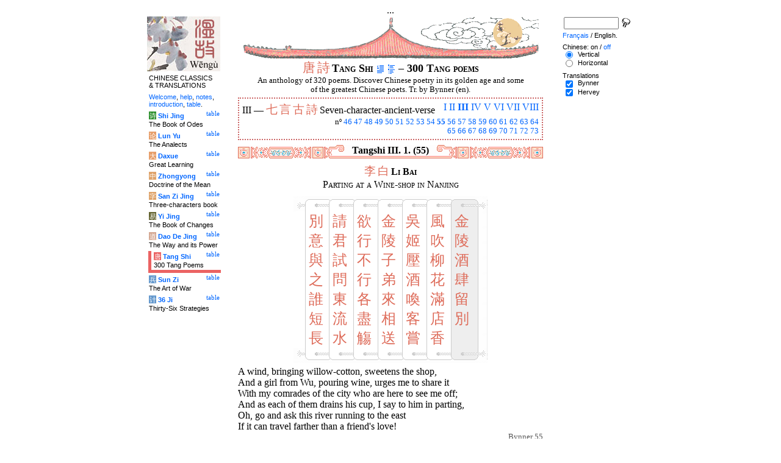

--- FILE ---
content_type: text/html
request_url: http://wengu.tartarie.com/wg/?l=Tangshi&amp;amp;m=NOzh&amp;amp;no=21&amp;no=28&no=55
body_size: 6206
content:
<!DOCTYPE html PUBLIC "-//W3C//DTD HTML 4.01 Transitional//EN">
<html lang="en">
<head>
<meta http-equiv="Content-Type" content="text/html; charset=big5">
<meta name="keywords" content="China, Chinese literature, sinology, 
  Tang Shi San Bai Shou, chinese poetry, chinese poems, Tang poems, Tang poets, Li bai, Li po, Du fu, Poesie chinoise, poesies des Tang, poetes chinois, poesie,
  sinologie, litterature chinoise, Chine
">
<meta name="description" content="
  Read the 300 Tang poems collection, in Chinese and with Witter Bynner's translation. Characters are linked to dictionnaries. / Lire la compilation des trois cents po鋗es Tang, en version originale et avec la traduction anglaise de Witter Bynner.">
<title>300 Tang poems - Tang Shi III. 1. (55)</title>
<link rel="home" title="Index" href="/wg/wengu.php">
<link rel='prev' title='Previous chapter' href='?l=Tangshi&amp;amp;amp;m=NOzh&amp;amp;amp;no=21&amp;amp;no=28&amp;no=54'>
<link rel='next' title='Next chapter' href='?l=Tangshi&amp;amp;amp;m=NOzh&amp;amp;amp;no=21&amp;amp;no=28&amp;no=56'>
<link rel="stylesheet" media="all" type="text/css" href="css/styles_03.css">
<link rel="stylesheet" media="print" type="text/css" href="css/print_02.css">
<script language="JavaScript" src="js/s_common.js" type="text/JavaScript"></script>
<!--<script language="JavaScript" src="js/prototype.1.6.1.js" type="text/JavaScript"></script>
<script language="JavaScript" src="js/livepipe.js" type="text/JavaScript"></script>
<script language="JavaScript" src="js/window.js" type="text/JavaScript"></script>
-->
<script type="text/javascript" src="js/jquery-1.3.2.min.js"></script>
<script type="text/javascript" src="js/qtip.js"></script>
<script language="JavaScript" type="text/JavaScript">
<!--
$(document).ready(function() {
  //alert('test');
  $('.zd').each(function() {
//    alert($(this));
    $(this).qtip({
      content: { 
        url: $(this).attr('href'),
        data: { rand: '1977862858', send: $(this).html() },
        method: 'get'
      },
      show: 'mouseover',
      hide: 'mouseout',
      style: { width: { min: 175 } }
    });
  });

$('.test').qtip({
   content: 'This is an active list element'+$('.test').innerHTML,
   show: 'mouseover',
   hide: 'mouseout'
})


});

function chDisp(l,t,n)
 { //alert (l+" - "+t.value+" - "+n);
  if (t.name == "zh_mode")
   {
    if (t.value == "Vertical")
      { change_style(l,"Vertical","block",n); change_style(l,"Horizontal","none",n); }
    else
      { change_style(l,"Vertical","none",n); change_style(l,"Horizontal","block",n); }
   }
  else change_style(l,t.value,(t.checked?"block":"none"),n);
 }

function updateDispCookie(l,name,value)
 {
  oldCookieVal= document.getElementById("dispCookieVal").value;
  re = new RegExp(","+name+"=[^,]*");
  newCookieVal= oldCookieVal.replace(re,"");
  newCookieVal = newCookieVal + "," + name + "=" + value;
//  alert(oldCookieVal+" -> "+newCookieVal);
  makeCookie("Display_"+l,newCookieVal,15);
  document.getElementById("dispCookieVal").value = newCookieVal;
 }

function change_style(l,name,val,n)
 {
  for (i=1; i<=n; i++)
   if (document.getElementById(name+i))
     document.getElementById(name+i).style.display = val;
  if (name!="Horizontal") updateDispCookie(l,name,val);
 }
-->
</script>
<style type="text/css">
<!--
.chinois a,.cvCOL a,.b_mm a,.b_mt a { color:#de6c5a }
.chinois a:hover,.cvCOL a:hover,.b_mm a:hover,.b_mt a:hover { color:#2da4d1 }
.chinois a:visited,.cvCOL a:visited,.b_mm a:visited,.b_mt a:visited { color:#be4c5a }
.reference { border-color: #cc6666 }
.separateur { background-image: url(img/pg/sep_tangshi_01.gif);
	background-position : center;
	background-repeat: no-repeat; 
 }

.toit { background-image: url(img/pg/toit_tangshi_01.gif);
	background-position : center;
	background-repeat: no-repeat;  }

body {  text-align:center;
	font-family: "Times New Roman", Times, serif; color: #000000; 
	background-color: #FFFFFF; 
	}

body___REMOVED {  background-color: #EB6363;
	background-image: url(img/pg/Fonds/tr_insectes.gif);
	background-position: center top; }
.pied { border-color : #cc6666; }

#global  { width:800px; margin:8px auto 8px auto}
#cartouche_gauche, #cartouche_droit, #bande_centre {
	overflow:hidden; padding-top:1px;
        border-color:black; border-style:solid; border-width:0px;	
	background-color:white;}
#cartouche_gauche,#cartouche_droit { 
	position:relative; width:122px; border-width:0px;}
#cartouche_gauche { float:left; }
#cartouche_droit { float:right; }
#bande_centre { width:520px; margin:auto; float:right;  }
#gauche_et_centre { width:660px; float:left}
.menu_cartouche,.menu_cartouche_sel 
	{ font-family:arial;font-size:8pt;text-align:left;
	padding:3px 1px 2px 4px; margin:2px 0 0 0;}
.menu_cartouche_sel
	{ border-width: 2px; border-style:solid;border-color:white; border-width:0  0 5px 5px;
margin-left:3px }
.menu_lien_table {float:right;font-size:8pt;padding:2px 2px 0 0;}
.menu_car {color:white;padding:1px 0 0 1px;}
.form_boxes { font-family:arial;font-size:8pt;text-align:left;width:120px}
input.cb {width: 12px; height:12px;vertical-align:middle; margin:1px 5px 1px 5px}


-->
</style>
<script type="text/javascript">if(window.parent.length!=0) {window.top.location.replace(document.location.href);}</script></head>
<body>
<div id="dict"></div>
<div id="global">
<a name="top"></a>
<a name="a0"></a>
<div class='test'>...</div>
<div id="gauche_et_centre">
<div id="bande_centre">
 <div class="toit">
  <div class="annonce">
    </div>
 </div>
 <h1>
 <span class='chinois'><a class='zd' href="zhendic.php?q=&#21776;">&#21776;</a>
<a class='zd' href="zhendic.php?q=&#35433;">&#35433;</a>
</span>Tang Shi <a href='?l=Tangshi&amp;amp;amp;m=NOzh&amp;amp;amp;no=21&amp;amp;no=28&amp;no=0' title='Introduction'><img class='logolien' src='img/l_intro.gif' alt='Introduction'></a> <a href='?l=Tangshi&amp;amp;amp;m=NOzh&amp;amp;amp;no=21&amp;amp;no=28&amp;no=-1' title='Table of content'><img class='logolien' src='img/l_TOC.gif' alt='Table of content'></a>  &ndash; 300 Tang poems </h1>
 <p class='sous_titre_desc'>
 An anthology of 320 poems. Discover Chinese poetry in its golden age and some of the greatest Chinese poets. Tr. by Bynner (en). </p>
 <div class='tm'>
 
<div style='padding:5px;border:2px dotted #cc6666'>
  <div style='float:right'><a href='?l=Tangshi&amp;amp;amp;m=NOzh&amp;amp;amp;no=21&amp;amp;no=28&amp;no=1&amp;s=1' title='Section I'>I</a> <a href='?l=Tangshi&amp;amp;amp;m=NOzh&amp;amp;amp;no=21&amp;amp;no=28&amp;no=36&amp;s=2' title='Section II'>II</a> <b><a href='?l=Tangshi&amp;amp;amp;m=NOzh&amp;amp;amp;no=21&amp;amp;no=28&amp;c=1&amp;s=3' title='Section III (All)'>III</a></b> <a href='?l=Tangshi&amp;amp;amp;m=NOzh&amp;amp;amp;no=21&amp;amp;no=28&amp;no=74&amp;s=4' title='Section IV'>IV</a> <a href='?l=Tangshi&amp;amp;amp;m=NOzh&amp;amp;amp;no=21&amp;amp;no=28&amp;no=90&amp;s=5' title='Section V'>V</a> <a href='?l=Tangshi&amp;amp;amp;m=NOzh&amp;amp;amp;no=21&amp;amp;no=28&amp;no=170&amp;s=6' title='Section VI'>VI</a> <a href='?l=Tangshi&amp;amp;amp;m=NOzh&amp;amp;amp;no=21&amp;amp;no=28&amp;no=224&amp;s=7' title='Section VII'>VII</a> <a href='?l=Tangshi&amp;amp;amp;m=NOzh&amp;amp;amp;no=21&amp;amp;no=28&amp;no=261&amp;s=8' title='Section VIII'>VIII</a> </div> III &mdash; <span class='chinois'><a class='zd' href="zhendic.php?q=七">七</a>
<a class='zd' href="zhendic.php?q=言">言</a>
<a class='zd' href="zhendic.php?q=古">古</a>
<a class='zd' href="zhendic.php?q=詩">詩</a>
</span> Seven-character-ancient-verse
  <br>
  <p style='clear:both;text-align:right;font-size:80%;margin:0'>n&ordm; <a href='?l=Tangshi&amp;amp;amp;m=NOzh&amp;amp;amp;no=21&amp;amp;no=28&amp;no=46' title='Poem 46'>46</a> <a href='?l=Tangshi&amp;amp;amp;m=NOzh&amp;amp;amp;no=21&amp;amp;no=28&amp;no=47' title='Poem 47'>47</a> <a href='?l=Tangshi&amp;amp;amp;m=NOzh&amp;amp;amp;no=21&amp;amp;no=28&amp;no=48' title='Poem 48'>48</a> <a href='?l=Tangshi&amp;amp;amp;m=NOzh&amp;amp;amp;no=21&amp;amp;no=28&amp;no=49' title='Poem 49'>49</a> <a href='?l=Tangshi&amp;amp;amp;m=NOzh&amp;amp;amp;no=21&amp;amp;no=28&amp;no=50' title='Poem 50'>50</a> <a href='?l=Tangshi&amp;amp;amp;m=NOzh&amp;amp;amp;no=21&amp;amp;no=28&amp;no=51' title='Poem 51'>51</a> <a href='?l=Tangshi&amp;amp;amp;m=NOzh&amp;amp;amp;no=21&amp;amp;no=28&amp;no=52' title='Poem 52'>52</a> <a href='?l=Tangshi&amp;amp;amp;m=NOzh&amp;amp;amp;no=21&amp;amp;no=28&amp;no=53' title='Poem 53'>53</a> <a href='?l=Tangshi&amp;amp;amp;m=NOzh&amp;amp;amp;no=21&amp;amp;no=28&amp;no=54' title='Poem 54'>54</a> <b><a href='?l=Tangshi&amp;amp;amp;m=NOzh&amp;amp;amp;no=21&amp;amp;no=28&amp;no=55' title='Poem 55'>55</a></b> <a href='?l=Tangshi&amp;amp;amp;m=NOzh&amp;amp;amp;no=21&amp;amp;no=28&amp;no=56' title='Poem 56'>56</a> <a href='?l=Tangshi&amp;amp;amp;m=NOzh&amp;amp;amp;no=21&amp;amp;no=28&amp;no=57' title='Poem 57'>57</a> <a href='?l=Tangshi&amp;amp;amp;m=NOzh&amp;amp;amp;no=21&amp;amp;no=28&amp;no=58' title='Poem 58'>58</a> <a href='?l=Tangshi&amp;amp;amp;m=NOzh&amp;amp;amp;no=21&amp;amp;no=28&amp;no=59' title='Poem 59'>59</a> <a href='?l=Tangshi&amp;amp;amp;m=NOzh&amp;amp;amp;no=21&amp;amp;no=28&amp;no=60' title='Poem 60'>60</a> <a href='?l=Tangshi&amp;amp;amp;m=NOzh&amp;amp;amp;no=21&amp;amp;no=28&amp;no=61' title='Poem 61'>61</a> <a href='?l=Tangshi&amp;amp;amp;m=NOzh&amp;amp;amp;no=21&amp;amp;no=28&amp;no=62' title='Poem 62'>62</a> <a href='?l=Tangshi&amp;amp;amp;m=NOzh&amp;amp;amp;no=21&amp;amp;no=28&amp;no=63' title='Poem 63'>63</a> <a href='?l=Tangshi&amp;amp;amp;m=NOzh&amp;amp;amp;no=21&amp;amp;no=28&amp;no=64' title='Poem 64'>64</a><br> <a href='?l=Tangshi&amp;amp;amp;m=NOzh&amp;amp;amp;no=21&amp;amp;no=28&amp;no=65' title='Poem 65'>65</a> <a href='?l=Tangshi&amp;amp;amp;m=NOzh&amp;amp;amp;no=21&amp;amp;no=28&amp;no=66' title='Poem 66'>66</a> <a href='?l=Tangshi&amp;amp;amp;m=NOzh&amp;amp;amp;no=21&amp;amp;no=28&amp;no=67' title='Poem 67'>67</a> <a href='?l=Tangshi&amp;amp;amp;m=NOzh&amp;amp;amp;no=21&amp;amp;no=28&amp;no=68' title='Poem 68'>68</a> <a href='?l=Tangshi&amp;amp;amp;m=NOzh&amp;amp;amp;no=21&amp;amp;no=28&amp;no=69' title='Poem 69'>69</a> <a href='?l=Tangshi&amp;amp;amp;m=NOzh&amp;amp;amp;no=21&amp;amp;no=28&amp;no=70' title='Poem 70'>70</a> <a href='?l=Tangshi&amp;amp;amp;m=NOzh&amp;amp;amp;no=21&amp;amp;no=28&amp;no=71' title='Poem 71'>71</a> <a href='?l=Tangshi&amp;amp;amp;m=NOzh&amp;amp;amp;no=21&amp;amp;no=28&amp;no=72' title='Poem 72'>72</a> <a href='?l=Tangshi&amp;amp;amp;m=NOzh&amp;amp;amp;no=21&amp;amp;no=28&amp;no=73' title='Poem 73'>73</a> </p>
</div> </div>


<a name='a1'></a>
<div class='separateur'><h3>Tangshi III. 1.  (55)</h3></div>





<div class='corps' lang='zh'>
<p class='sousTitre'><span class='chinois'><a class='zd' href="zhendic.php?q=李">李</a>
<a class='zd' href="zhendic.php?q=白">白</a>
</span> <b>Li Bai</b><br>Parting at a Wine-shop in Nanjing</p><div id='Vertical1' >
 <div style='text-align:center'><center><table border='0' class='chinoisVertical' cellpadding='0' cellspacing='0'>
<tr>
<td class='b_hg'></td>
<td class='b_hm'><div class='b_h1r'></div></td>
<td class='b_hm'><div class='b_hr'></div></td>
<td class='b_hm'><div class='b_hr'></div></td>
<td class='b_hm'><div class='b_hr'></div></td>
<td class='b_hm'><div class='b_hr'></div></td>
<td class='b_hm'><div class='b_hr'></div></td>
<td class='b_ht'><div class='b_hr'></div></td><td class='b_hd' ></td></tr><tr>
<td class='b_mg'></td>
<td class='b_mm'><a class='zd' href="zhendic.php?q=別">別</a><br>
<a class='zd' href="zhendic.php?q=意">意</a><br>
<a class='zd' href="zhendic.php?q=與">與</a><br>
<a class='zd' href="zhendic.php?q=之">之</a><br>
<a class='zd' href="zhendic.php?q=誰">誰</a><br>
<a class='zd' href="zhendic.php?q=短">短</a><br>
<a class='zd' href="zhendic.php?q=長">長</a><br>
</td>
<td class='b_mm'><a class='zd' href="zhendic.php?q=請">請</a><br>
<a class='zd' href="zhendic.php?q=君">君</a><br>
<a class='zd' href="zhendic.php?q=試">試</a><br>
<a class='zd' href="zhendic.php?q=問">問</a><br>
<a class='zd' href="zhendic.php?q=東">東</a><br>
<a class='zd' href="zhendic.php?q=流">流</a><br>
<a class='zd' href="zhendic.php?q=水">水</a><br>
</td>
<td class='b_mm'><a class='zd' href="zhendic.php?q=欲">欲</a><br>
<a class='zd' href="zhendic.php?q=行">行</a><br>
<a class='zd' href="zhendic.php?q=不">不</a><br>
<a class='zd' href="zhendic.php?q=行">行</a><br>
<a class='zd' href="zhendic.php?q=各">各</a><br>
<a class='zd' href="zhendic.php?q=盡">盡</a><br>
<a class='zd' href="zhendic.php?q=觴">觴</a><br>
</td>
<td class='b_mm'><a class='zd' href="zhendic.php?q=金">金</a><br>
<a class='zd' href="zhendic.php?q=陵">陵</a><br>
<a class='zd' href="zhendic.php?q=子">子</a><br>
<a class='zd' href="zhendic.php?q=弟">弟</a><br>
<a class='zd' href="zhendic.php?q=來">來</a><br>
<a class='zd' href="zhendic.php?q=相">相</a><br>
<a class='zd' href="zhendic.php?q=送">送</a><br>
</td>
<td class='b_mm'><a class='zd' href="zhendic.php?q=吳">吳</a><br>
<a class='zd' href="zhendic.php?q=姬">姬</a><br>
<a class='zd' href="zhendic.php?q=壓">壓</a><br>
<a class='zd' href="zhendic.php?q=酒">酒</a><br>
<a class='zd' href="zhendic.php?q=喚">喚</a><br>
<a class='zd' href="zhendic.php?q=客">客</a><br>
<a class='zd' href="zhendic.php?q=嘗">嘗</a><br>
</td>
<td class='b_mm'><a class='zd' href="zhendic.php?q=風">風</a><br>
<a class='zd' href="zhendic.php?q=吹">吹</a><br>
<a class='zd' href="zhendic.php?q=柳">柳</a><br>
<a class='zd' href="zhendic.php?q=花">花</a><br>
<a class='zd' href="zhendic.php?q=滿">滿</a><br>
<a class='zd' href="zhendic.php?q=店">店</a><br>
<a class='zd' href="zhendic.php?q=香">香</a><br>
</td>
<td class='b_mt'><a class='zd' href="zhendic.php?q=金">金</a><br>
<a class='zd' href="zhendic.php?q=陵">陵</a><br>
<a class='zd' href="zhendic.php?q=酒">酒</a><br>
<a class='zd' href="zhendic.php?q=肆">肆</a><br>
<a class='zd' href="zhendic.php?q=留">留</a><br>
<a class='zd' href="zhendic.php?q=別">別</a><br>
</td>
<td class='b_md' ></td>
</tr><tr>
<td class='b_bg'></td>
<td class='b_bm'><div class='b_b1r'></div></td>
<td class='b_bm'><div class='b_br'></div></td>
<td class='b_bm'><div class='b_br'></div></td>
<td class='b_bm'><div class='b_br'></div></td>
<td class='b_bm'><div class='b_br'></div></td>
<td class='b_bm'><div class='b_br'></div></td>
<td class='b_bt'><div class='b_br'></div></td>
<td class='b_bd' ></td>
</tr>
</table>

</center></div> </div> 

<div id='Horizontal1'  style='display:none;' >
 <p lang='zh'>
 金陵酒肆留別 <br> 風吹柳花滿店香， 吳姬壓酒喚客嘗； <br>
金陵子弟來相送， 欲行不行各盡觴。 <br>
請君試問東流水， 別意與之誰短長？ <br>    

</p> 

<p class='reference'>&#21407;&#25991; 55</p>

 </div> 

<div id='Bynner1' >
 <p class='poeme' lang='en'>A wind, bringing willow-cotton, sweetens the shop, <br>

And a girl from Wu, pouring wine, urges me to share it <br>

With my comrades of the city who are here to see me off; <br>

And as each of them drains his cup, I say to him in parting, <br>

Oh, go and ask this river running to the east <br>

If it can travel farther than a friend's love!</p>

<p class='reference'>Bynner 55</p>

 </div> 

<div class='uNote_lien_ajout'></div><div id='an55' class='uNote_ajout'></div></div>
<div class='sousTOC'>Tang Shi III. 1. (55) <a href='?l=Tangshi&amp;amp;amp;m=NOzh&amp;amp;amp;no=21&amp;amp;no=28&amp;no=0' title='Introduction'><img src='img/l_intro.gif' class='lienRef' alt='Introduction'></a><a href='?l=Tangshi&amp;amp;amp;m=NOzh&amp;amp;amp;no=21&amp;amp;no=28&amp;no=-1' title='Table of content'><img src='img/l_TOC.gif' class='lienRef' alt='Table of content'></a><br><a href='?l=Tangshi&amp;amp;amp;m=NOzh&amp;amp;amp;no=21&amp;amp;no=28&amp;no=54'>Previous page</a><br><a href='?l=Tangshi&amp;amp;amp;m=NOzh&amp;amp;amp;no=21&amp;amp;no=28&amp;no=56'>Next page</a></div><div style='clear:right'><img src='img/bz/bz_0059.jpg' border='0' alt='Chinese landscape on plate (59)'></div><div class='pied'><p>300 Tang poems &ndash; Tang Shi III. 1. (55) &ndash; Chinese on/<a href='?l=Tangshi&amp;amp;amp;m=NOzh&amp;amp;amp;no=21&amp;amp;no=28&amp;no=55&amp;m=NOzh' title='Do not display chinese characters'>off</a> &ndash; <a href='?l=Tangshi&amp;amp;amp;m=NOzh&amp;amp;amp;no=21&amp;amp;no=28&amp;no=55&amp;lang=fr'>Fran&ccedil;ais</a>/English<br>
<i>Alias</i> Tang Shi San Bai Shou, Three Hundred Poems of the Tang Dynasty, Po&#233;sie des Thang. <br><br><a href='?l=Shijing&amp;amp;amp;m=NOzh&amp;amp;amp;no=21&amp;amp;no=28'>The Book of Odes</a>, <a href='?l=Lunyu&amp;amp;amp;m=NOzh&amp;amp;amp;no=21&amp;amp;no=28'>The Analects</a>, <a href='?l=Daxue&amp;amp;amp;m=NOzh&amp;amp;amp;no=21&amp;amp;no=28'>Great Learning</a>, <a href='?l=Zhongyong&amp;amp;amp;m=NOzh&amp;amp;amp;no=21&amp;amp;no=28'>Doctrine of the Mean</a>, <a href='?l=Sanzijing&amp;amp;amp;m=NOzh&amp;amp;amp;no=21&amp;amp;no=28'>Three-characters book</a>, <a href='?l=Yijing&amp;amp;amp;m=NOzh&amp;amp;amp;no=21&amp;amp;no=28'>The Book of Changes</a>, <a href='?l=Daodejing&amp;amp;amp;m=NOzh&amp;amp;amp;no=21&amp;amp;no=28'>The Way and its Power</a>, <a href='?l=Tangshi&amp;amp;amp;m=NOzh&amp;amp;amp;no=21&amp;amp;no=28'>300 Tang Poems</a>, <a href='?l=Sunzi&amp;amp;amp;m=NOzh&amp;amp;amp;no=21&amp;amp;no=28'>The Art of War</a>, <a href='?l=36ji&amp;amp;amp;m=NOzh&amp;amp;amp;no=21&amp;amp;no=28'>Thirty-Six Strategies</a>  <br> <a href='?l=bienvenue&amp;amp;amp;m=NOzh&amp;amp;amp;no=21&amp;amp;no=28'>Welcome</a>, <a href='?l=aide&amp;amp;amp;m=NOzh&amp;amp;amp;no=21&amp;amp;no=28'>help</a>, <a href='?l=u_notes&amp;amp;amp;m=NOzh&amp;amp;amp;no=21&amp;amp;no=28'>notes</a>, <a href='?l=intro&amp;amp;amp;m=NOzh&amp;amp;amp;no=21&amp;amp;no=28'>introduction</a>, <a href='?l=intro&amp;amp;amp;m=NOzh&amp;amp;amp;no=21&amp;amp;no=28&amp;no=-1'>table</a>. <br>	<a href='../index.php'>Index</a> &ndash;	<a href='mailto:wengumail@gmail.com?subject=[site Chine]'>Contact</a> &ndash;	<a href='#top'>Top</a></div></div>

<div id="cartouche_gauche">
<a href='?l=intro&amp;amp;amp;m=NOzh&amp;amp;amp;no=21&amp;amp;no=28'><img src='img/t_logo_2.jpg' border='0' width='120' height='90' alt='Wengu, Chinese Classics multilingual text base'></a><p class='menu_cartouche'>CHINESE CLASSICS &amp;&nbsp;TRANSLATIONS</p><p class='menu_cartouche'><a href='?l=bienvenue&amp;amp;amp;m=NOzh&amp;amp;amp;no=21&amp;amp;no=28'>Welcome</a>, <a href='?l=aide&amp;amp;amp;m=NOzh&amp;amp;amp;no=21&amp;amp;no=28'>help</a>, <a href='?l=u_notes&amp;amp;amp;m=NOzh&amp;amp;amp;no=21&amp;amp;no=28'>notes</a>, <a href='?l=intro&amp;amp;amp;m=NOzh&amp;amp;amp;no=21&amp;amp;no=28'>introduction</a>, <a href='?l=intro&amp;amp;amp;m=NOzh&amp;amp;amp;no=21&amp;amp;no=28&amp;no=-1'>table</a>.</p>

<div class='menu_lien_table'><a href='?l=Shijing&amp;amp;amp;m=NOzh&amp;amp;amp;no=21&amp;amp;no=28&amp;no=-1'>table</a></div><p class='menu_cartouche'><span class='menu_car' style='background-color: #329333'>&#35799;</span> <b><a   href='?l=Shijing&amp;amp;amp;m=NOzh&amp;amp;amp;no=21&amp;amp;no=28&amp;no=0'>Shi Jing</a></b><br>The Book of Odes</p>
<div class='menu_lien_table'><a href='?l=Lunyu&amp;amp;amp;m=NOzh&amp;amp;amp;no=21&amp;amp;no=28&amp;no=-1'>table</a></div><p class='menu_cartouche'><span class='menu_car' style='background-color: #E79F6B'>&#35770;</span> <b><a   href='?l=Lunyu&amp;amp;amp;m=NOzh&amp;amp;amp;no=21&amp;amp;no=28&amp;no=0'>Lun Yu</a></b><br>The Analects</p>
<div class='menu_lien_table'><a href='?l=Daxue&amp;amp;amp;m=NOzh&amp;amp;amp;no=21&amp;amp;no=28&amp;no=-1'>table</a></div><p class='menu_cartouche'><span class='menu_car' style='background-color: #E79F6B'>&#22823;</span> <b><a   href='?l=Daxue&amp;amp;amp;m=NOzh&amp;amp;amp;no=21&amp;amp;no=28&amp;no=0'>Daxue</a></b><br>Great Learning</p>
<div class='menu_lien_table'><a href='?l=Zhongyong&amp;amp;amp;m=NOzh&amp;amp;amp;no=21&amp;amp;no=28&amp;no=-1'>table</a></div><p class='menu_cartouche'><span class='menu_car' style='background-color: #DFA46C'>&#20013;</span> <b><a   href='?l=Zhongyong&amp;amp;amp;m=NOzh&amp;amp;amp;no=21&amp;amp;no=28&amp;no=0'>Zhongyong</a></b><br>Doctrine of the Mean</p>
<div class='menu_lien_table'><a href='?l=Sanzijing&amp;amp;amp;m=NOzh&amp;amp;amp;no=21&amp;amp;no=28&amp;no=-1'>table</a></div><p class='menu_cartouche'><span class='menu_car' style='background-color: #DFA46C'>&#23383;</span> <b><a   href='?l=Sanzijing&amp;amp;amp;m=NOzh&amp;amp;amp;no=21&amp;amp;no=28&amp;no=0'>San Zi Jing</a></b><br>Three-characters book</p>
<div class='menu_lien_table'><a href='?l=Yijing&amp;amp;amp;m=NOzh&amp;amp;amp;no=21&amp;amp;no=28&amp;no=-1'>table</a></div><p class='menu_cartouche'><span class='menu_car' style='background-color: #666633'>&#26131;</span> <b><a   href='?l=Yijing&amp;amp;amp;m=NOzh&amp;amp;amp;no=21&amp;amp;no=28&amp;no=0'>Yi Jing</a></b><br>The Book of Changes</p>
<div class='menu_lien_table'><a href='?l=Daodejing&amp;amp;amp;m=NOzh&amp;amp;amp;no=21&amp;amp;no=28&amp;no=-1'>table</a></div><p class='menu_cartouche'><span class='menu_car' style='background-color: #D5A994'>&#36947;</span> <b><a   href='?l=Daodejing&amp;amp;amp;m=NOzh&amp;amp;amp;no=21&amp;amp;no=28&amp;no=0'> Dao De Jing</a></b><br>The Way and its Power</p>
<div class='menu_lien_table'><a href='?l=Tangshi&amp;amp;amp;m=NOzh&amp;amp;amp;no=21&amp;amp;no=28&amp;no=-1'>table</a></div><p class='menu_cartouche_sel'  style='border-color: #EB6363'><span class='menu_car' style='background-color: #EB6363'>&#21776;</span> <b><a   href='?l=Tangshi&amp;amp;amp;m=NOzh&amp;amp;amp;no=21&amp;amp;no=28&amp;no=0'> Tang Shi</a></b><br>300 Tang Poems</p>
<div class='menu_lien_table'><a href='?l=Sunzi&amp;amp;amp;m=NOzh&amp;amp;amp;no=21&amp;amp;no=28&amp;no=-1'>table</a></div><p class='menu_cartouche'><span class='menu_car' style='background-color: #6599CD'>&#20853;</span> <b><a   href='?l=Sunzi&amp;amp;amp;m=NOzh&amp;amp;amp;no=21&amp;amp;no=28&amp;no=0'> Sun Zi</a></b><br>The Art of War</p>
<div class='menu_lien_table'><a href='?l=36ji&amp;amp;amp;m=NOzh&amp;amp;amp;no=21&amp;amp;no=28&amp;no=-1'>table</a></div><p class='menu_cartouche'><span class='menu_car' style='background-color: #6599CD'>&#35745;</span> <b><a   href='?l=36ji&amp;amp;amp;m=NOzh&amp;amp;amp;no=21&amp;amp;no=28&amp;no=0'> 36 Ji</a></b><br>Thirty-Six Strategies</p>
  </div>
 </div>

 <div id="cartouche_droit">
  <div style="height:20px;">
    <form name='cherche' method='get' action='/wg/wengu.php'>
      <input type='hidden' name='m' value=''>
      <input type='hidden' name='l' value='rech'>
      <input type='hidden' name='rl' value='Tangshi'>
      <input type='hidden' name='lang' value='en'>
      <input type='text' name='ch' value='' class='form_boxes' style='width:90px;height:20px;vertical-align:middle'>
      <input type='image' value='Submit' alt='Search' src='img/l_loupe.gif' style='width:16px;height:18px;padding-bottom:4px;vertical-align:middle' align='middle'>
    </form>
  </div>
  <p class="menu_cartouche">

<a href='?l=Tangshi&amp;amp;amp;m=NOzh&amp;amp;amp;no=21&amp;amp;no=28&amp;no=55&amp;lang=fr'>Fran&ccedil;ais</a> / English.
<p class='menu_cartouche'>Chinese: on / <a href='?l=Tangshi&amp;amp;amp;m=NOzh&amp;amp;amp;no=21&amp;amp;no=28&amp;no=55&amp;m=NOzh' title='Do not display chinese characters'>off</a><input type='hidden' id='dispCookieVal' value=''><br> <input type='radio' class='cb' id='aVertical' name='zh_mode' value='Vertical' checked onClick='chDisp("Tangshi",this,1)'> <label for='aVertical'>Vertical</label><br>
 <input type='radio' class='cb' id='aHorizontal' name='zh_mode' value='Horizontal'  onClick='chDisp("Tangshi",this,1)'> <label for='aHorizontal'>Horizontal</label><br>

<p class='menu_cartouche'>Translations<br> <input type='checkbox' class='cb' id='a0' value='Bynner' checked onClick='chDisp("Tangshi",this,1)'> <label for='a0'>Bynner</label><br>
 <input type='checkbox' class='cb' id='a1' value='Hervey' checked onClick='chDisp("Tangshi",this,1)'> <label for='a1'>Hervey</label><br>
 </div>
</div>
<script src="http://www.google-analytics.com/urchin.js" type="text/javascript">
</script>
<script type="text/javascript">
_uacct = "UA-270912-1";
urchinTracker();
</script>
</body>
</html>
